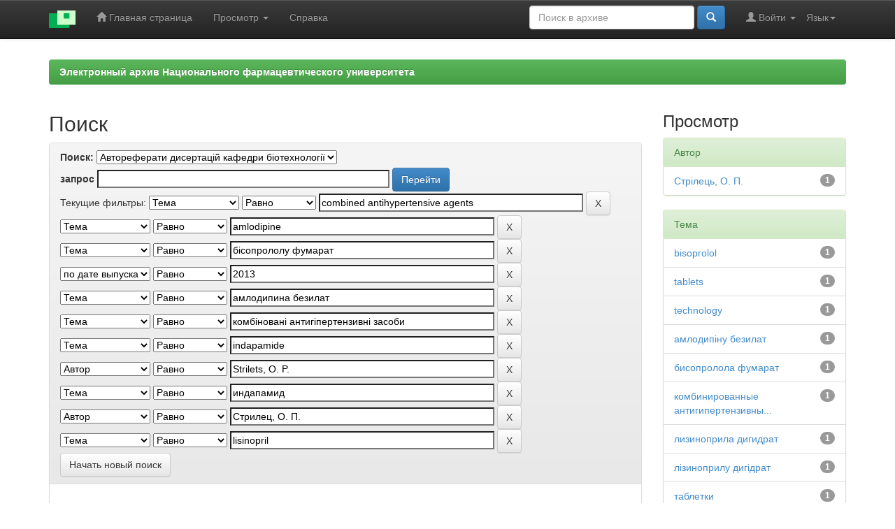

--- FILE ---
content_type: text/html;charset=UTF-8
request_url: https://dspace.nuph.edu.ua/handle/123456789/1166/simple-search?query=&sort_by=score&order=desc&rpp=10&filter_field_1=subject&filter_type_1=equals&filter_value_1=combined+antihypertensive+agents&filter_field_2=subject&filter_type_2=equals&filter_value_2=amlodipine&filter_field_3=subject&filter_type_3=equals&filter_value_3=%D0%B1%D1%96%D1%81%D0%BE%D0%BF%D1%80%D0%BE%D0%BB%D0%BE%D0%BB%D1%83+%D1%84%D1%83%D0%BC%D0%B0%D1%80%D0%B0%D1%82&filter_field_4=dateIssued&filter_type_4=equals&filter_value_4=2013&filter_field_5=subject&filter_type_5=equals&filter_value_5=%D0%B0%D0%BC%D0%BB%D0%BE%D0%B4%D0%B8%D0%BF%D0%B8%D0%BD%D0%B0+%D0%B1%D0%B5%D0%B7%D0%B8%D0%BB%D0%B0%D1%82&filter_field_6=subject&filter_type_6=equals&filter_value_6=%D0%BA%D0%BE%D0%BC%D0%B1%D1%96%D0%BD%D0%BE%D0%B2%D0%B0%D0%BD%D1%96+%D0%B0%D0%BD%D1%82%D0%B8%D0%B3%D1%96%D0%BF%D0%B5%D1%80%D1%82%D0%B5%D0%BD%D0%B7%D0%B8%D0%B2%D0%BD%D1%96+%D0%B7%D0%B0%D1%81%D0%BE%D0%B1%D0%B8&filter_field_7=subject&filter_type_7=equals&filter_value_7=indapamide&filter_field_8=author&filter_type_8=equals&filter_value_8=Strilets%2C+O.+P.&filter_field_9=subject&filter_type_9=equals&filter_value_9=%D0%B8%D0%BD%D0%B4%D0%B0%D0%BF%D0%B0%D0%BC%D0%B8%D0%B4&filter_field_10=author&filter_type_10=equals&filter_value_10=%D0%A1%D1%82%D1%80%D0%B8%D0%BB%D0%B5%D1%86%2C+%D0%9E.+%D0%9F.&etal=0&filtername=subject&filterquery=lisinopril&filtertype=equals
body_size: 9116
content:


















<!DOCTYPE html>
<html>
    <head>
        <title>eaNUPh: Поиск</title>
        <meta http-equiv="Content-Type" content="text/html; charset=UTF-8" />
        <meta name="Generator" content="DSpace 6.2" />
        <meta name="viewport" content="width=device-width, initial-scale=1.0">
        <link rel="shortcut icon" href="/favicon.ico" type="image/x-icon"/>
        <link rel="stylesheet" href="/static/css/jquery-ui-1.10.3.custom/redmond/jquery-ui-1.10.3.custom.css" type="text/css" />
        <link rel="stylesheet" href="/static/css/bootstrap/bootstrap.min.css" type="text/css" />
		<link rel="stylesheet" href="/static/css/bootstrap/bootstrap.minmy.css" type="text/css" />
        <link rel="stylesheet" href="/static/css/bootstrap/bootstrap-theme.min.css" type="text/css" />
        <link rel="stylesheet" href="/static/css/bootstrap/dspace-theme.css" type="text/css" />

        <link rel="search" type="application/opensearchdescription+xml" href="/open-search/description.xml" title="DSpace"/>

        
        <script type='text/javascript' src="/static/js/jquery/jquery-1.10.2.min.js"></script>
        <script type='text/javascript' src='/static/js/jquery/jquery-ui-1.10.3.custom.min.js'></script>
        <script type='text/javascript' src='/static/js/bootstrap/bootstrap.min.js'></script>
        <script type='text/javascript' src='/static/js/holder.js'></script>
        <script type="text/javascript" src="/utils.js"></script>
        <script type="text/javascript" src="/static/js/choice-support.js"> </script>
        


    
    
        <script>
            (function(i,s,o,g,r,a,m){i['GoogleAnalyticsObject']=r;i[r]=i[r]||function(){
            (i[r].q=i[r].q||[]).push(arguments)},i[r].l=1*new Date();a=s.createElement(o),
            m=s.getElementsByTagName(o)[0];a.async=1;a.src=g;m.parentNode.insertBefore(a,m)
            })(window,document,'script','//www.google-analytics.com/analytics.js','ga');

            ga('create', 'UA-115740465-1', 'auto');
            ga('send', 'pageview');
        </script>
    


    
        <script type="text/javascript">
	var jQ = jQuery.noConflict();
	jQ(document).ready(function() {
		jQ( "#spellCheckQuery").click(function(){
			jQ("#query").val(jQ(this).attr('data-spell'));
			jQ("#main-query-submit").click();
		});
		jQ( "#filterquery" )
			.autocomplete({
				source: function( request, response ) {
					jQ.ajax({
						url: "/json/discovery/autocomplete?query=&filter_field_1=subject&filter_type_1=equals&filter_value_1=combined+antihypertensive+agents&filter_field_2=subject&filter_type_2=equals&filter_value_2=amlodipine&filter_field_3=subject&filter_type_3=equals&filter_value_3=%D0%B1%D1%96%D1%81%D0%BE%D0%BF%D1%80%D0%BE%D0%BB%D0%BE%D0%BB%D1%83+%D1%84%D1%83%D0%BC%D0%B0%D1%80%D0%B0%D1%82&filter_field_4=dateIssued&filter_type_4=equals&filter_value_4=2013&filter_field_5=subject&filter_type_5=equals&filter_value_5=%D0%B0%D0%BC%D0%BB%D0%BE%D0%B4%D0%B8%D0%BF%D0%B8%D0%BD%D0%B0+%D0%B1%D0%B5%D0%B7%D0%B8%D0%BB%D0%B0%D1%82&filter_field_6=subject&filter_type_6=equals&filter_value_6=%D0%BA%D0%BE%D0%BC%D0%B1%D1%96%D0%BD%D0%BE%D0%B2%D0%B0%D0%BD%D1%96+%D0%B0%D0%BD%D1%82%D0%B8%D0%B3%D1%96%D0%BF%D0%B5%D1%80%D1%82%D0%B5%D0%BD%D0%B7%D0%B8%D0%B2%D0%BD%D1%96+%D0%B7%D0%B0%D1%81%D0%BE%D0%B1%D0%B8&filter_field_7=subject&filter_type_7=equals&filter_value_7=indapamide&filter_field_8=author&filter_type_8=equals&filter_value_8=Strilets%2C+O.+P.&filter_field_9=subject&filter_type_9=equals&filter_value_9=%D0%B8%D0%BD%D0%B4%D0%B0%D0%BF%D0%B0%D0%BC%D0%B8%D0%B4&filter_field_10=author&filter_type_10=equals&filter_value_10=%D0%A1%D1%82%D1%80%D0%B8%D0%BB%D0%B5%D1%86%2C+%D0%9E.+%D0%9F.&filter_field_11=subject&filter_type_11=equals&filter_value_11=lisinopril",
						dataType: "json",
						cache: false,
						data: {
							auto_idx: jQ("#filtername").val(),
							auto_query: request.term,
							auto_sort: 'count',
							auto_type: jQ("#filtertype").val(),
							location: '123456789/1166'	
						},
						success: function( data ) {
							response( jQ.map( data.autocomplete, function( item ) {
								var tmp_val = item.authorityKey;
								if (tmp_val == null || tmp_val == '')
								{
									tmp_val = item.displayedValue;
								}
								return {
									label: item.displayedValue + " (" + item.count + ")",
									value: tmp_val
								};
							}))			
						}
					})
				}
			});
	});
	function validateFilters() {
		return document.getElementById("filterquery").value.length > 0;
	}
</script>
    
    

<!-- HTML5 shim and Respond.js IE8 support of HTML5 elements and media queries -->
<!--[if lt IE 9]>
  <script src="/static/js/html5shiv.js"></script>
  <script src="/static/js/respond.min.js"></script>
<![endif]-->
    </head>

    
    
    <body class="undernavigation">
<a class="sr-only" href="#content">Skip navigation</a>
<header class="navbar navbar-inverse navbar-fixed-top">    
    
            <div class="container">
                

























       <div class="navbar-header">
         <button type="button" class="navbar-toggle" data-toggle="collapse" data-target=".navbar-collapse">
           <span class="icon-bar"></span>
           <span class="icon-bar"></span>
           <span class="icon-bar"></span>
         </button>
         <a class="navbar-brand" href="/"><img height="25" src="/image/dspace-logo-only.png" alt="DSpace logo" /></a>
       </div>
       <nav class="collapse navbar-collapse bs-navbar-collapse" role="navigation">
         <ul class="nav navbar-nav">
           <li class=""><a href="/"><span class="glyphicon glyphicon-home"></span> Главная страница</a></li>
                
           <li class="dropdown">
             <a href="#" class="dropdown-toggle" data-toggle="dropdown">Просмотр <b class="caret"></b></a>
             <ul class="dropdown-menu">
               <li><a href="/community-list">Разделы и коллекции</a></li>
				<li class="divider"></li>
        <li class="dropdown-header">Просмотр ресурсов по:</li>
				
				
				
				      			<li><a href="/browse?type=dateissued">Даты выпуска</a></li>
					
				      			<li><a href="/browse?type=author">Автор</a></li>
					
				      			<li><a href="/browse?type=title">Заглавие</a></li>
					
				      			<li><a href="/browse?type=subject">Темы</a></li>
					
				      			<li><a href="/browse?type=type">Типы содержания</a></li>
					
				    
					<li><a href="/top">ТОП 10 Просмотров</a></li>
					
					
				

            </ul>
          </li>
          <li class=""><script type="text/javascript">
<!-- Javascript starts here
document.write('<a href="#" onClick="var popupwin = window.open(\'/help/index_ru.html\',\'dspacepopup\',\'height=600,width=550,resizable,scrollbars\');popupwin.focus();return false;">Справка<\/a>');
// -->
</script><noscript><a href="/help/index_ru.html" target="dspacepopup">Справка</a></noscript></li>
       </ul>

 
    <div class="nav navbar-nav navbar-right">
	 <ul class="nav navbar-nav navbar-right">
      <li class="dropdown">
       <a href="#" class="dropdown-toggle" data-toggle="dropdown">Язык<b class="caret"></b></a>
        <ul class="dropdown-menu">
 
      <li>
        <a onclick="javascript:document.repost.locale.value='uk';
                  document.repost.submit();" href="http://dspace.nuph.edu.ua/handle/123456789/1166/simple-search?locale=uk">
         українська
       </a>
      </li>
 
      <li>
        <a onclick="javascript:document.repost.locale.value='ru';
                  document.repost.submit();" href="http://dspace.nuph.edu.ua/handle/123456789/1166/simple-search?locale=ru">
         русский
       </a>
      </li>
 
      <li>
        <a onclick="javascript:document.repost.locale.value='en';
                  document.repost.submit();" href="http://dspace.nuph.edu.ua/handle/123456789/1166/simple-search?locale=en">
         English
       </a>
      </li>
 
     </ul>
    </li>
    </ul>
  </div>
 
 
       <div class="nav navbar-nav navbar-right">
		<ul class="nav navbar-nav navbar-right">
         <li class="dropdown">
         
             <a href="#" class="dropdown-toggle" data-toggle="dropdown"><span class="glyphicon glyphicon-user"></span> Войти <b class="caret"></b></a>
	             
             <ul class="dropdown-menu">
               <li><a href="/mydspace">Мой архив ресурсов</a></li>
               <li><a href="/subscribe">Обновления на e-mail</a></li>
               <li><a href="/profile">Редактировать профиль</a></li>

		
             </ul>
           </li>
          </ul>
          
	
	<form method="get" action="/simple-search" class="navbar-form navbar-right">
	    <div class="form-group">
          <input type="text" class="form-control" placeholder="Поиск&nbsp;в&nbsp;архиве" name="query" id="tequery" size="25"/>
        </div>
        <button type="submit" class="btn btn-primary"><span class="glyphicon glyphicon-search"></span></button>

	</form></div>
    </nav>

            </div>

</header>

<main id="content" role="main">

<br/>
                

<div class="container">
    



  








<ol class="breadcrumb btn-success">

<li><a href="/">Электронный архив Национального фармацевтического университета</a></li>

</ol>

</div>                



        
<div class="container">

    <div class="row">
    <div class="col-md-9">
	







































    

<h2>Поиск</h2>

<div class="discovery-search-form panel panel-default">
    
	<div class="discovery-query panel-heading">
    <form action="simple-search" method="get">
        <label for="tlocation">
         	Поиск:
        </label>
        <select name="location" id="tlocation">

            <option value="/">Весь архив электронных ресурсов</option>

            <option value="123456789/36" >
                Підрозділи НФаУ
            </option>

            <option value="123456789/42" >
                Кафедри
            </option>

            <option value="123456789/49" >
                Кафедра  бiотехнологiї
            </option>

            <option value="123456789/1166" selected="selected">
                Автореферати дисертацій кафедри бiотехнологiї
            </option>

        </select><br/>
        <label for="query">запрос</label>
        <input type="text" size="50" id="query" name="query" value=""/>
        <input type="submit" id="main-query-submit" class="btn btn-primary" value="Перейти" />
                  
        <input type="hidden" value="10" name="rpp" />
        <input type="hidden" value="score" name="sort_by" />
        <input type="hidden" value="desc" name="order" />
                                
		<div class="discovery-search-appliedFilters">
		<span>Текущие фильтры:</span>
		
			    <select id="filter_field_1" name="filter_field_1">
				<option value="title">Название</option><option value="author">Автор</option><option value="subject" selected="selected">Тема</option><option value="dateIssued">по дате выпуска</option><option value="has_content_in_original_bundle">Has File(s)</option>
				</select>
				<select id="filter_type_1" name="filter_type_1">
				<option value="equals" selected="selected">Равно</option><option value="contains">Содержит</option><option value="authority">ID</option><option value="notequals">Не равно</option><option value="notcontains">Не содержит</option><option value="notauthority">Не ID</option>
				</select>
				<input type="text" id="filter_value_1" name="filter_value_1" value="combined&#x20;antihypertensive&#x20;agents" size="45"/>
				<input class="btn btn-default" type="submit" id="submit_filter_remove_1" name="submit_filter_remove_1" value="X" />
				<br/>
				
			    <select id="filter_field_2" name="filter_field_2">
				<option value="title">Название</option><option value="author">Автор</option><option value="subject" selected="selected">Тема</option><option value="dateIssued">по дате выпуска</option><option value="has_content_in_original_bundle">Has File(s)</option>
				</select>
				<select id="filter_type_2" name="filter_type_2">
				<option value="equals" selected="selected">Равно</option><option value="contains">Содержит</option><option value="authority">ID</option><option value="notequals">Не равно</option><option value="notcontains">Не содержит</option><option value="notauthority">Не ID</option>
				</select>
				<input type="text" id="filter_value_2" name="filter_value_2" value="amlodipine" size="45"/>
				<input class="btn btn-default" type="submit" id="submit_filter_remove_2" name="submit_filter_remove_2" value="X" />
				<br/>
				
			    <select id="filter_field_3" name="filter_field_3">
				<option value="title">Название</option><option value="author">Автор</option><option value="subject" selected="selected">Тема</option><option value="dateIssued">по дате выпуска</option><option value="has_content_in_original_bundle">Has File(s)</option>
				</select>
				<select id="filter_type_3" name="filter_type_3">
				<option value="equals" selected="selected">Равно</option><option value="contains">Содержит</option><option value="authority">ID</option><option value="notequals">Не равно</option><option value="notcontains">Не содержит</option><option value="notauthority">Не ID</option>
				</select>
				<input type="text" id="filter_value_3" name="filter_value_3" value="бісопрололу&#x20;фумарат" size="45"/>
				<input class="btn btn-default" type="submit" id="submit_filter_remove_3" name="submit_filter_remove_3" value="X" />
				<br/>
				
			    <select id="filter_field_4" name="filter_field_4">
				<option value="title">Название</option><option value="author">Автор</option><option value="subject">Тема</option><option value="dateIssued" selected="selected">по дате выпуска</option><option value="has_content_in_original_bundle">Has File(s)</option>
				</select>
				<select id="filter_type_4" name="filter_type_4">
				<option value="equals" selected="selected">Равно</option><option value="contains">Содержит</option><option value="authority">ID</option><option value="notequals">Не равно</option><option value="notcontains">Не содержит</option><option value="notauthority">Не ID</option>
				</select>
				<input type="text" id="filter_value_4" name="filter_value_4" value="2013" size="45"/>
				<input class="btn btn-default" type="submit" id="submit_filter_remove_4" name="submit_filter_remove_4" value="X" />
				<br/>
				
			    <select id="filter_field_5" name="filter_field_5">
				<option value="title">Название</option><option value="author">Автор</option><option value="subject" selected="selected">Тема</option><option value="dateIssued">по дате выпуска</option><option value="has_content_in_original_bundle">Has File(s)</option>
				</select>
				<select id="filter_type_5" name="filter_type_5">
				<option value="equals" selected="selected">Равно</option><option value="contains">Содержит</option><option value="authority">ID</option><option value="notequals">Не равно</option><option value="notcontains">Не содержит</option><option value="notauthority">Не ID</option>
				</select>
				<input type="text" id="filter_value_5" name="filter_value_5" value="амлодипина&#x20;безилат" size="45"/>
				<input class="btn btn-default" type="submit" id="submit_filter_remove_5" name="submit_filter_remove_5" value="X" />
				<br/>
				
			    <select id="filter_field_6" name="filter_field_6">
				<option value="title">Название</option><option value="author">Автор</option><option value="subject" selected="selected">Тема</option><option value="dateIssued">по дате выпуска</option><option value="has_content_in_original_bundle">Has File(s)</option>
				</select>
				<select id="filter_type_6" name="filter_type_6">
				<option value="equals" selected="selected">Равно</option><option value="contains">Содержит</option><option value="authority">ID</option><option value="notequals">Не равно</option><option value="notcontains">Не содержит</option><option value="notauthority">Не ID</option>
				</select>
				<input type="text" id="filter_value_6" name="filter_value_6" value="комбіновані&#x20;антигіпертензивні&#x20;засоби" size="45"/>
				<input class="btn btn-default" type="submit" id="submit_filter_remove_6" name="submit_filter_remove_6" value="X" />
				<br/>
				
			    <select id="filter_field_7" name="filter_field_7">
				<option value="title">Название</option><option value="author">Автор</option><option value="subject" selected="selected">Тема</option><option value="dateIssued">по дате выпуска</option><option value="has_content_in_original_bundle">Has File(s)</option>
				</select>
				<select id="filter_type_7" name="filter_type_7">
				<option value="equals" selected="selected">Равно</option><option value="contains">Содержит</option><option value="authority">ID</option><option value="notequals">Не равно</option><option value="notcontains">Не содержит</option><option value="notauthority">Не ID</option>
				</select>
				<input type="text" id="filter_value_7" name="filter_value_7" value="indapamide" size="45"/>
				<input class="btn btn-default" type="submit" id="submit_filter_remove_7" name="submit_filter_remove_7" value="X" />
				<br/>
				
			    <select id="filter_field_8" name="filter_field_8">
				<option value="title">Название</option><option value="author" selected="selected">Автор</option><option value="subject">Тема</option><option value="dateIssued">по дате выпуска</option><option value="has_content_in_original_bundle">Has File(s)</option>
				</select>
				<select id="filter_type_8" name="filter_type_8">
				<option value="equals" selected="selected">Равно</option><option value="contains">Содержит</option><option value="authority">ID</option><option value="notequals">Не равно</option><option value="notcontains">Не содержит</option><option value="notauthority">Не ID</option>
				</select>
				<input type="text" id="filter_value_8" name="filter_value_8" value="Strilets,&#x20;O.&#x20;P." size="45"/>
				<input class="btn btn-default" type="submit" id="submit_filter_remove_8" name="submit_filter_remove_8" value="X" />
				<br/>
				
			    <select id="filter_field_9" name="filter_field_9">
				<option value="title">Название</option><option value="author">Автор</option><option value="subject" selected="selected">Тема</option><option value="dateIssued">по дате выпуска</option><option value="has_content_in_original_bundle">Has File(s)</option>
				</select>
				<select id="filter_type_9" name="filter_type_9">
				<option value="equals" selected="selected">Равно</option><option value="contains">Содержит</option><option value="authority">ID</option><option value="notequals">Не равно</option><option value="notcontains">Не содержит</option><option value="notauthority">Не ID</option>
				</select>
				<input type="text" id="filter_value_9" name="filter_value_9" value="индапамид" size="45"/>
				<input class="btn btn-default" type="submit" id="submit_filter_remove_9" name="submit_filter_remove_9" value="X" />
				<br/>
				
			    <select id="filter_field_10" name="filter_field_10">
				<option value="title">Название</option><option value="author" selected="selected">Автор</option><option value="subject">Тема</option><option value="dateIssued">по дате выпуска</option><option value="has_content_in_original_bundle">Has File(s)</option>
				</select>
				<select id="filter_type_10" name="filter_type_10">
				<option value="equals" selected="selected">Равно</option><option value="contains">Содержит</option><option value="authority">ID</option><option value="notequals">Не равно</option><option value="notcontains">Не содержит</option><option value="notauthority">Не ID</option>
				</select>
				<input type="text" id="filter_value_10" name="filter_value_10" value="Стрилец,&#x20;О.&#x20;П." size="45"/>
				<input class="btn btn-default" type="submit" id="submit_filter_remove_10" name="submit_filter_remove_10" value="X" />
				<br/>
				
			    <select id="filter_field_11" name="filter_field_11">
				<option value="title">Название</option><option value="author">Автор</option><option value="subject" selected="selected">Тема</option><option value="dateIssued">по дате выпуска</option><option value="has_content_in_original_bundle">Has File(s)</option>
				</select>
				<select id="filter_type_11" name="filter_type_11">
				<option value="equals" selected="selected">Равно</option><option value="contains">Содержит</option><option value="authority">ID</option><option value="notequals">Не равно</option><option value="notcontains">Не содержит</option><option value="notauthority">Не ID</option>
				</select>
				<input type="text" id="filter_value_11" name="filter_value_11" value="lisinopril" size="45"/>
				<input class="btn btn-default" type="submit" id="submit_filter_remove_11" name="submit_filter_remove_11" value="X" />
				<br/>
				
		</div>

<a class="btn btn-default" href="/simple-search">Начать новый поиск</a>	
		</form>
		</div>

		<div class="discovery-search-filters panel-body">
		<h5>Добавить фильтры:</h5>
		<p class="discovery-search-filters-hint">Используйте фильтры для уточнения результатов поиска.</p>
		<form action="simple-search" method="get">
		<input type="hidden" value="123456789&#x2F;1166" name="location" />
		<input type="hidden" value="" name="query" />
		
				    <input type="hidden" id="filter_field_1" name="filter_field_1" value="subject" />
					<input type="hidden" id="filter_type_1" name="filter_type_1" value="equals" />
					<input type="hidden" id="filter_value_1" name="filter_value_1" value="combined&#x20;antihypertensive&#x20;agents" />
					
				    <input type="hidden" id="filter_field_2" name="filter_field_2" value="subject" />
					<input type="hidden" id="filter_type_2" name="filter_type_2" value="equals" />
					<input type="hidden" id="filter_value_2" name="filter_value_2" value="amlodipine" />
					
				    <input type="hidden" id="filter_field_3" name="filter_field_3" value="subject" />
					<input type="hidden" id="filter_type_3" name="filter_type_3" value="equals" />
					<input type="hidden" id="filter_value_3" name="filter_value_3" value="бісопрололу&#x20;фумарат" />
					
				    <input type="hidden" id="filter_field_4" name="filter_field_4" value="dateIssued" />
					<input type="hidden" id="filter_type_4" name="filter_type_4" value="equals" />
					<input type="hidden" id="filter_value_4" name="filter_value_4" value="2013" />
					
				    <input type="hidden" id="filter_field_5" name="filter_field_5" value="subject" />
					<input type="hidden" id="filter_type_5" name="filter_type_5" value="equals" />
					<input type="hidden" id="filter_value_5" name="filter_value_5" value="амлодипина&#x20;безилат" />
					
				    <input type="hidden" id="filter_field_6" name="filter_field_6" value="subject" />
					<input type="hidden" id="filter_type_6" name="filter_type_6" value="equals" />
					<input type="hidden" id="filter_value_6" name="filter_value_6" value="комбіновані&#x20;антигіпертензивні&#x20;засоби" />
					
				    <input type="hidden" id="filter_field_7" name="filter_field_7" value="subject" />
					<input type="hidden" id="filter_type_7" name="filter_type_7" value="equals" />
					<input type="hidden" id="filter_value_7" name="filter_value_7" value="indapamide" />
					
				    <input type="hidden" id="filter_field_8" name="filter_field_8" value="author" />
					<input type="hidden" id="filter_type_8" name="filter_type_8" value="equals" />
					<input type="hidden" id="filter_value_8" name="filter_value_8" value="Strilets,&#x20;O.&#x20;P." />
					
				    <input type="hidden" id="filter_field_9" name="filter_field_9" value="subject" />
					<input type="hidden" id="filter_type_9" name="filter_type_9" value="equals" />
					<input type="hidden" id="filter_value_9" name="filter_value_9" value="индапамид" />
					
				    <input type="hidden" id="filter_field_10" name="filter_field_10" value="author" />
					<input type="hidden" id="filter_type_10" name="filter_type_10" value="equals" />
					<input type="hidden" id="filter_value_10" name="filter_value_10" value="Стрилец,&#x20;О.&#x20;П." />
					
				    <input type="hidden" id="filter_field_11" name="filter_field_11" value="subject" />
					<input type="hidden" id="filter_type_11" name="filter_type_11" value="equals" />
					<input type="hidden" id="filter_value_11" name="filter_value_11" value="lisinopril" />
					
		<select id="filtername" name="filtername">
		<option value="title">Название</option><option value="author">Автор</option><option value="subject">Тема</option><option value="dateIssued">по дате выпуска</option><option value="has_content_in_original_bundle">Has File(s)</option>
		</select>
		<select id="filtertype" name="filtertype">
		<option value="equals">Равно</option><option value="contains">Содержит</option><option value="authority">ID</option><option value="notequals">Не равно</option><option value="notcontains">Не содержит</option><option value="notauthority">Не ID</option>
		</select>
		<input type="text" id="filterquery" name="filterquery" size="45" required="required" />
		<input type="hidden" value="10" name="rpp" />
		<input type="hidden" value="score" name="sort_by" />
		<input type="hidden" value="desc" name="order" />
		<input class="btn btn-default" type="submit" value="Добавить" onclick="return validateFilters()" />
		</form>
		</div>        

        
   <div class="discovery-pagination-controls panel-footer">
   <form action="simple-search" method="get">
   <input type="hidden" value="123456789&#x2F;1166" name="location" />
   <input type="hidden" value="" name="query" />
	
				    <input type="hidden" id="filter_field_1" name="filter_field_1" value="subject" />
					<input type="hidden" id="filter_type_1" name="filter_type_1" value="equals" />
					<input type="hidden" id="filter_value_1" name="filter_value_1" value="combined&#x20;antihypertensive&#x20;agents" />
					
				    <input type="hidden" id="filter_field_2" name="filter_field_2" value="subject" />
					<input type="hidden" id="filter_type_2" name="filter_type_2" value="equals" />
					<input type="hidden" id="filter_value_2" name="filter_value_2" value="amlodipine" />
					
				    <input type="hidden" id="filter_field_3" name="filter_field_3" value="subject" />
					<input type="hidden" id="filter_type_3" name="filter_type_3" value="equals" />
					<input type="hidden" id="filter_value_3" name="filter_value_3" value="бісопрололу&#x20;фумарат" />
					
				    <input type="hidden" id="filter_field_4" name="filter_field_4" value="dateIssued" />
					<input type="hidden" id="filter_type_4" name="filter_type_4" value="equals" />
					<input type="hidden" id="filter_value_4" name="filter_value_4" value="2013" />
					
				    <input type="hidden" id="filter_field_5" name="filter_field_5" value="subject" />
					<input type="hidden" id="filter_type_5" name="filter_type_5" value="equals" />
					<input type="hidden" id="filter_value_5" name="filter_value_5" value="амлодипина&#x20;безилат" />
					
				    <input type="hidden" id="filter_field_6" name="filter_field_6" value="subject" />
					<input type="hidden" id="filter_type_6" name="filter_type_6" value="equals" />
					<input type="hidden" id="filter_value_6" name="filter_value_6" value="комбіновані&#x20;антигіпертензивні&#x20;засоби" />
					
				    <input type="hidden" id="filter_field_7" name="filter_field_7" value="subject" />
					<input type="hidden" id="filter_type_7" name="filter_type_7" value="equals" />
					<input type="hidden" id="filter_value_7" name="filter_value_7" value="indapamide" />
					
				    <input type="hidden" id="filter_field_8" name="filter_field_8" value="author" />
					<input type="hidden" id="filter_type_8" name="filter_type_8" value="equals" />
					<input type="hidden" id="filter_value_8" name="filter_value_8" value="Strilets,&#x20;O.&#x20;P." />
					
				    <input type="hidden" id="filter_field_9" name="filter_field_9" value="subject" />
					<input type="hidden" id="filter_type_9" name="filter_type_9" value="equals" />
					<input type="hidden" id="filter_value_9" name="filter_value_9" value="индапамид" />
					
				    <input type="hidden" id="filter_field_10" name="filter_field_10" value="author" />
					<input type="hidden" id="filter_type_10" name="filter_type_10" value="equals" />
					<input type="hidden" id="filter_value_10" name="filter_value_10" value="Стрилец,&#x20;О.&#x20;П." />
					
				    <input type="hidden" id="filter_field_11" name="filter_field_11" value="subject" />
					<input type="hidden" id="filter_type_11" name="filter_type_11" value="equals" />
					<input type="hidden" id="filter_value_11" name="filter_value_11" value="lisinopril" />
						
           <label for="rpp">Вывести на страницу</label>
           <select name="rpp" id="rpp">

                   <option value="5" >5</option>

                   <option value="10" selected="selected">10</option>

                   <option value="15" >15</option>

                   <option value="20" >20</option>

                   <option value="25" >25</option>

                   <option value="30" >30</option>

                   <option value="35" >35</option>

                   <option value="40" >40</option>

                   <option value="45" >45</option>

                   <option value="50" >50</option>

                   <option value="55" >55</option>

                   <option value="60" >60</option>

                   <option value="65" >65</option>

                   <option value="70" >70</option>

                   <option value="75" >75</option>

                   <option value="80" >80</option>

                   <option value="85" >85</option>

                   <option value="90" >90</option>

                   <option value="95" >95</option>

                   <option value="100" >100</option>

           </select>
           &nbsp;|&nbsp;

               <label for="sort_by">Сортировка</label>
               <select name="sort_by" id="sort_by">
                   <option value="score">по ранжированию</option>
 <option value="dc.title_sort" >по названию</option> <option value="dc.date.issued_dt" >по дате выпуска</option>
               </select>

           <label for="order">Упорядочнить</label>
           <select name="order" id="order">
               <option value="ASC" >по возрастанию</option>
               <option value="DESC" selected="selected">по убыванию</option>
           </select>
           <label for="etal">Авторы</label>
           <select name="etal" id="etal">

               <option value="0" selected="selected">Все</option>
<option value="1" >1</option>
                       <option value="5" >5</option>

                       <option value="10" >10</option>

                       <option value="15" >15</option>

                       <option value="20" >20</option>

                       <option value="25" >25</option>

                       <option value="30" >30</option>

                       <option value="35" >35</option>

                       <option value="40" >40</option>

                       <option value="45" >45</option>

                       <option value="50" >50</option>

           </select>
           <input class="btn btn-default" type="submit" name="submit_search" value="Обновить" />


</form>
   </div>
</div>   

<hr/>
<div class="discovery-result-pagination row container">

    
	<div class="alert alert-info">Результаты 1-1 из 1.</div>
    <ul class="pagination pull-right">
	<li class="disabled"><span>назад</span></li>
	
	<li class="active"><span>1</span></li>

	<li class="disabled"><span>дальше</span></li>
	</ul>
<!-- give a content to the div -->
</div>
<div class="discovery-result-results">





    <div class="panel panel-info">
    <div class="panel-heading">Найденные ресурсы:</div>
    <table align="center" class="table" summary="This table browses all dspace content">
<colgroup><col width="130" /><col width="60%" /><col width="40%" /></colgroup>
<tr>
<th id="t1" class="oddRowEvenCol">Дата выпуска</th><th id="t2" class="oddRowOddCol">Название</th><th id="t3" class="oddRowEvenCol">Автор(ы)</th></tr><tr><td headers="t1" ><em>2013</em></td><td headers="t2" ><a href="/handle/123456789/3059">Наукове&#x20;і&#x20;експериментальне&#x20;обґрунтування&#x20;складу&#x20;і&#x20;технології&#x20;комбінованих&#x20;таблетованих&#x20;лікарських&#x20;форм&#x20;антигіпертензивної&#x20;дії</a></td><td headers="t3" ><em><a href="/browse?type=author&amp;value=%D0%A1%D1%82%D1%80%D1%96%D0%BB%D0%B5%D1%86%D1%8C%2C+%D0%9E.+%D0%9F.">Стрілець,&#x20;О.&#x20;П.</a>; <a href="/browse?type=author&amp;value=%D0%A1%D1%82%D1%80%D0%B8%D0%BB%D0%B5%D1%86%2C+%D0%9E.+%D0%9F.">Стрилец,&#x20;О.&#x20;П.</a>; <a href="/browse?type=author&amp;value=Strilets%2C+O.+P.">Strilets,&#x20;O.&#x20;P.</a></em></td></tr>
</table>

    </div>

</div>
















            

	</div>
	<div class="col-md-3">
                    


<h3 class="facets">Просмотр</h3>
<div id="facets" class="facetsBox">

<div id="facet_author" class="panel panel-success">
	    <div class="panel-heading">Автор</div>
	    <ul class="list-group"><li class="list-group-item"><span class="badge">1</span> <a href="/handle/123456789/1166/simple-search?query=&amp;sort_by=score&amp;order=desc&amp;rpp=10&amp;filter_field_1=subject&amp;filter_type_1=equals&amp;filter_value_1=combined+antihypertensive+agents&amp;filter_field_2=subject&amp;filter_type_2=equals&amp;filter_value_2=amlodipine&amp;filter_field_3=subject&amp;filter_type_3=equals&amp;filter_value_3=%D0%B1%D1%96%D1%81%D0%BE%D0%BF%D1%80%D0%BE%D0%BB%D0%BE%D0%BB%D1%83+%D1%84%D1%83%D0%BC%D0%B0%D1%80%D0%B0%D1%82&amp;filter_field_4=dateIssued&amp;filter_type_4=equals&amp;filter_value_4=2013&amp;filter_field_5=subject&amp;filter_type_5=equals&amp;filter_value_5=%D0%B0%D0%BC%D0%BB%D0%BE%D0%B4%D0%B8%D0%BF%D0%B8%D0%BD%D0%B0+%D0%B1%D0%B5%D0%B7%D0%B8%D0%BB%D0%B0%D1%82&amp;filter_field_6=subject&amp;filter_type_6=equals&amp;filter_value_6=%D0%BA%D0%BE%D0%BC%D0%B1%D1%96%D0%BD%D0%BE%D0%B2%D0%B0%D0%BD%D1%96+%D0%B0%D0%BD%D1%82%D0%B8%D0%B3%D1%96%D0%BF%D0%B5%D1%80%D1%82%D0%B5%D0%BD%D0%B7%D0%B8%D0%B2%D0%BD%D1%96+%D0%B7%D0%B0%D1%81%D0%BE%D0%B1%D0%B8&amp;filter_field_7=subject&amp;filter_type_7=equals&amp;filter_value_7=indapamide&amp;filter_field_8=author&amp;filter_type_8=equals&amp;filter_value_8=Strilets%2C+O.+P.&amp;filter_field_9=subject&amp;filter_type_9=equals&amp;filter_value_9=%D0%B8%D0%BD%D0%B4%D0%B0%D0%BF%D0%B0%D0%BC%D0%B8%D0%B4&amp;filter_field_10=author&amp;filter_type_10=equals&amp;filter_value_10=%D0%A1%D1%82%D1%80%D0%B8%D0%BB%D0%B5%D1%86%2C+%D0%9E.+%D0%9F.&amp;filter_field_11=subject&amp;filter_type_11=equals&amp;filter_value_11=lisinopril&amp;etal=0&amp;filtername=author&amp;filterquery=%D0%A1%D1%82%D1%80%D1%96%D0%BB%D0%B5%D1%86%D1%8C%2C+%D0%9E.+%D0%9F.&amp;filtertype=equals"
                title="Фильтр по Стрілець, О. П.">
                Стрілець, О. П.</a></li></ul></div><div id="facet_subject" class="panel panel-success">
	    <div class="panel-heading">Тема</div>
	    <ul class="list-group"><li class="list-group-item"><span class="badge">1</span> <a href="/handle/123456789/1166/simple-search?query=&amp;sort_by=score&amp;order=desc&amp;rpp=10&amp;filter_field_1=subject&amp;filter_type_1=equals&amp;filter_value_1=combined+antihypertensive+agents&amp;filter_field_2=subject&amp;filter_type_2=equals&amp;filter_value_2=amlodipine&amp;filter_field_3=subject&amp;filter_type_3=equals&amp;filter_value_3=%D0%B1%D1%96%D1%81%D0%BE%D0%BF%D1%80%D0%BE%D0%BB%D0%BE%D0%BB%D1%83+%D1%84%D1%83%D0%BC%D0%B0%D1%80%D0%B0%D1%82&amp;filter_field_4=dateIssued&amp;filter_type_4=equals&amp;filter_value_4=2013&amp;filter_field_5=subject&amp;filter_type_5=equals&amp;filter_value_5=%D0%B0%D0%BC%D0%BB%D0%BE%D0%B4%D0%B8%D0%BF%D0%B8%D0%BD%D0%B0+%D0%B1%D0%B5%D0%B7%D0%B8%D0%BB%D0%B0%D1%82&amp;filter_field_6=subject&amp;filter_type_6=equals&amp;filter_value_6=%D0%BA%D0%BE%D0%BC%D0%B1%D1%96%D0%BD%D0%BE%D0%B2%D0%B0%D0%BD%D1%96+%D0%B0%D0%BD%D1%82%D0%B8%D0%B3%D1%96%D0%BF%D0%B5%D1%80%D1%82%D0%B5%D0%BD%D0%B7%D0%B8%D0%B2%D0%BD%D1%96+%D0%B7%D0%B0%D1%81%D0%BE%D0%B1%D0%B8&amp;filter_field_7=subject&amp;filter_type_7=equals&amp;filter_value_7=indapamide&amp;filter_field_8=author&amp;filter_type_8=equals&amp;filter_value_8=Strilets%2C+O.+P.&amp;filter_field_9=subject&amp;filter_type_9=equals&amp;filter_value_9=%D0%B8%D0%BD%D0%B4%D0%B0%D0%BF%D0%B0%D0%BC%D0%B8%D0%B4&amp;filter_field_10=author&amp;filter_type_10=equals&amp;filter_value_10=%D0%A1%D1%82%D1%80%D0%B8%D0%BB%D0%B5%D1%86%2C+%D0%9E.+%D0%9F.&amp;filter_field_11=subject&amp;filter_type_11=equals&amp;filter_value_11=lisinopril&amp;etal=0&amp;filtername=subject&amp;filterquery=bisoprolol&amp;filtertype=equals"
                title="Фильтр по bisoprolol">
                bisoprolol</a></li><li class="list-group-item"><span class="badge">1</span> <a href="/handle/123456789/1166/simple-search?query=&amp;sort_by=score&amp;order=desc&amp;rpp=10&amp;filter_field_1=subject&amp;filter_type_1=equals&amp;filter_value_1=combined+antihypertensive+agents&amp;filter_field_2=subject&amp;filter_type_2=equals&amp;filter_value_2=amlodipine&amp;filter_field_3=subject&amp;filter_type_3=equals&amp;filter_value_3=%D0%B1%D1%96%D1%81%D0%BE%D0%BF%D1%80%D0%BE%D0%BB%D0%BE%D0%BB%D1%83+%D1%84%D1%83%D0%BC%D0%B0%D1%80%D0%B0%D1%82&amp;filter_field_4=dateIssued&amp;filter_type_4=equals&amp;filter_value_4=2013&amp;filter_field_5=subject&amp;filter_type_5=equals&amp;filter_value_5=%D0%B0%D0%BC%D0%BB%D0%BE%D0%B4%D0%B8%D0%BF%D0%B8%D0%BD%D0%B0+%D0%B1%D0%B5%D0%B7%D0%B8%D0%BB%D0%B0%D1%82&amp;filter_field_6=subject&amp;filter_type_6=equals&amp;filter_value_6=%D0%BA%D0%BE%D0%BC%D0%B1%D1%96%D0%BD%D0%BE%D0%B2%D0%B0%D0%BD%D1%96+%D0%B0%D0%BD%D1%82%D0%B8%D0%B3%D1%96%D0%BF%D0%B5%D1%80%D1%82%D0%B5%D0%BD%D0%B7%D0%B8%D0%B2%D0%BD%D1%96+%D0%B7%D0%B0%D1%81%D0%BE%D0%B1%D0%B8&amp;filter_field_7=subject&amp;filter_type_7=equals&amp;filter_value_7=indapamide&amp;filter_field_8=author&amp;filter_type_8=equals&amp;filter_value_8=Strilets%2C+O.+P.&amp;filter_field_9=subject&amp;filter_type_9=equals&amp;filter_value_9=%D0%B8%D0%BD%D0%B4%D0%B0%D0%BF%D0%B0%D0%BC%D0%B8%D0%B4&amp;filter_field_10=author&amp;filter_type_10=equals&amp;filter_value_10=%D0%A1%D1%82%D1%80%D0%B8%D0%BB%D0%B5%D1%86%2C+%D0%9E.+%D0%9F.&amp;filter_field_11=subject&amp;filter_type_11=equals&amp;filter_value_11=lisinopril&amp;etal=0&amp;filtername=subject&amp;filterquery=tablets&amp;filtertype=equals"
                title="Фильтр по tablets">
                tablets</a></li><li class="list-group-item"><span class="badge">1</span> <a href="/handle/123456789/1166/simple-search?query=&amp;sort_by=score&amp;order=desc&amp;rpp=10&amp;filter_field_1=subject&amp;filter_type_1=equals&amp;filter_value_1=combined+antihypertensive+agents&amp;filter_field_2=subject&amp;filter_type_2=equals&amp;filter_value_2=amlodipine&amp;filter_field_3=subject&amp;filter_type_3=equals&amp;filter_value_3=%D0%B1%D1%96%D1%81%D0%BE%D0%BF%D1%80%D0%BE%D0%BB%D0%BE%D0%BB%D1%83+%D1%84%D1%83%D0%BC%D0%B0%D1%80%D0%B0%D1%82&amp;filter_field_4=dateIssued&amp;filter_type_4=equals&amp;filter_value_4=2013&amp;filter_field_5=subject&amp;filter_type_5=equals&amp;filter_value_5=%D0%B0%D0%BC%D0%BB%D0%BE%D0%B4%D0%B8%D0%BF%D0%B8%D0%BD%D0%B0+%D0%B1%D0%B5%D0%B7%D0%B8%D0%BB%D0%B0%D1%82&amp;filter_field_6=subject&amp;filter_type_6=equals&amp;filter_value_6=%D0%BA%D0%BE%D0%BC%D0%B1%D1%96%D0%BD%D0%BE%D0%B2%D0%B0%D0%BD%D1%96+%D0%B0%D0%BD%D1%82%D0%B8%D0%B3%D1%96%D0%BF%D0%B5%D1%80%D1%82%D0%B5%D0%BD%D0%B7%D0%B8%D0%B2%D0%BD%D1%96+%D0%B7%D0%B0%D1%81%D0%BE%D0%B1%D0%B8&amp;filter_field_7=subject&amp;filter_type_7=equals&amp;filter_value_7=indapamide&amp;filter_field_8=author&amp;filter_type_8=equals&amp;filter_value_8=Strilets%2C+O.+P.&amp;filter_field_9=subject&amp;filter_type_9=equals&amp;filter_value_9=%D0%B8%D0%BD%D0%B4%D0%B0%D0%BF%D0%B0%D0%BC%D0%B8%D0%B4&amp;filter_field_10=author&amp;filter_type_10=equals&amp;filter_value_10=%D0%A1%D1%82%D1%80%D0%B8%D0%BB%D0%B5%D1%86%2C+%D0%9E.+%D0%9F.&amp;filter_field_11=subject&amp;filter_type_11=equals&amp;filter_value_11=lisinopril&amp;etal=0&amp;filtername=subject&amp;filterquery=technology&amp;filtertype=equals"
                title="Фильтр по technology">
                technology</a></li><li class="list-group-item"><span class="badge">1</span> <a href="/handle/123456789/1166/simple-search?query=&amp;sort_by=score&amp;order=desc&amp;rpp=10&amp;filter_field_1=subject&amp;filter_type_1=equals&amp;filter_value_1=combined+antihypertensive+agents&amp;filter_field_2=subject&amp;filter_type_2=equals&amp;filter_value_2=amlodipine&amp;filter_field_3=subject&amp;filter_type_3=equals&amp;filter_value_3=%D0%B1%D1%96%D1%81%D0%BE%D0%BF%D1%80%D0%BE%D0%BB%D0%BE%D0%BB%D1%83+%D1%84%D1%83%D0%BC%D0%B0%D1%80%D0%B0%D1%82&amp;filter_field_4=dateIssued&amp;filter_type_4=equals&amp;filter_value_4=2013&amp;filter_field_5=subject&amp;filter_type_5=equals&amp;filter_value_5=%D0%B0%D0%BC%D0%BB%D0%BE%D0%B4%D0%B8%D0%BF%D0%B8%D0%BD%D0%B0+%D0%B1%D0%B5%D0%B7%D0%B8%D0%BB%D0%B0%D1%82&amp;filter_field_6=subject&amp;filter_type_6=equals&amp;filter_value_6=%D0%BA%D0%BE%D0%BC%D0%B1%D1%96%D0%BD%D0%BE%D0%B2%D0%B0%D0%BD%D1%96+%D0%B0%D0%BD%D1%82%D0%B8%D0%B3%D1%96%D0%BF%D0%B5%D1%80%D1%82%D0%B5%D0%BD%D0%B7%D0%B8%D0%B2%D0%BD%D1%96+%D0%B7%D0%B0%D1%81%D0%BE%D0%B1%D0%B8&amp;filter_field_7=subject&amp;filter_type_7=equals&amp;filter_value_7=indapamide&amp;filter_field_8=author&amp;filter_type_8=equals&amp;filter_value_8=Strilets%2C+O.+P.&amp;filter_field_9=subject&amp;filter_type_9=equals&amp;filter_value_9=%D0%B8%D0%BD%D0%B4%D0%B0%D0%BF%D0%B0%D0%BC%D0%B8%D0%B4&amp;filter_field_10=author&amp;filter_type_10=equals&amp;filter_value_10=%D0%A1%D1%82%D1%80%D0%B8%D0%BB%D0%B5%D1%86%2C+%D0%9E.+%D0%9F.&amp;filter_field_11=subject&amp;filter_type_11=equals&amp;filter_value_11=lisinopril&amp;etal=0&amp;filtername=subject&amp;filterquery=%D0%B0%D0%BC%D0%BB%D0%BE%D0%B4%D0%B8%D0%BF%D1%96%D0%BD%D1%83+%D0%B1%D0%B5%D0%B7%D0%B8%D0%BB%D0%B0%D1%82&amp;filtertype=equals"
                title="Фильтр по амлодипіну безилат">
                амлодипіну безилат</a></li><li class="list-group-item"><span class="badge">1</span> <a href="/handle/123456789/1166/simple-search?query=&amp;sort_by=score&amp;order=desc&amp;rpp=10&amp;filter_field_1=subject&amp;filter_type_1=equals&amp;filter_value_1=combined+antihypertensive+agents&amp;filter_field_2=subject&amp;filter_type_2=equals&amp;filter_value_2=amlodipine&amp;filter_field_3=subject&amp;filter_type_3=equals&amp;filter_value_3=%D0%B1%D1%96%D1%81%D0%BE%D0%BF%D1%80%D0%BE%D0%BB%D0%BE%D0%BB%D1%83+%D1%84%D1%83%D0%BC%D0%B0%D1%80%D0%B0%D1%82&amp;filter_field_4=dateIssued&amp;filter_type_4=equals&amp;filter_value_4=2013&amp;filter_field_5=subject&amp;filter_type_5=equals&amp;filter_value_5=%D0%B0%D0%BC%D0%BB%D0%BE%D0%B4%D0%B8%D0%BF%D0%B8%D0%BD%D0%B0+%D0%B1%D0%B5%D0%B7%D0%B8%D0%BB%D0%B0%D1%82&amp;filter_field_6=subject&amp;filter_type_6=equals&amp;filter_value_6=%D0%BA%D0%BE%D0%BC%D0%B1%D1%96%D0%BD%D0%BE%D0%B2%D0%B0%D0%BD%D1%96+%D0%B0%D0%BD%D1%82%D0%B8%D0%B3%D1%96%D0%BF%D0%B5%D1%80%D1%82%D0%B5%D0%BD%D0%B7%D0%B8%D0%B2%D0%BD%D1%96+%D0%B7%D0%B0%D1%81%D0%BE%D0%B1%D0%B8&amp;filter_field_7=subject&amp;filter_type_7=equals&amp;filter_value_7=indapamide&amp;filter_field_8=author&amp;filter_type_8=equals&amp;filter_value_8=Strilets%2C+O.+P.&amp;filter_field_9=subject&amp;filter_type_9=equals&amp;filter_value_9=%D0%B8%D0%BD%D0%B4%D0%B0%D0%BF%D0%B0%D0%BC%D0%B8%D0%B4&amp;filter_field_10=author&amp;filter_type_10=equals&amp;filter_value_10=%D0%A1%D1%82%D1%80%D0%B8%D0%BB%D0%B5%D1%86%2C+%D0%9E.+%D0%9F.&amp;filter_field_11=subject&amp;filter_type_11=equals&amp;filter_value_11=lisinopril&amp;etal=0&amp;filtername=subject&amp;filterquery=%D0%B1%D0%B8%D1%81%D0%BE%D0%BF%D1%80%D0%BE%D0%BB%D0%BE%D0%BB%D0%B0+%D1%84%D1%83%D0%BC%D0%B0%D1%80%D0%B0%D1%82&amp;filtertype=equals"
                title="Фильтр по бисопролола фумарат">
                бисопролола фумарат</a></li><li class="list-group-item"><span class="badge">1</span> <a href="/handle/123456789/1166/simple-search?query=&amp;sort_by=score&amp;order=desc&amp;rpp=10&amp;filter_field_1=subject&amp;filter_type_1=equals&amp;filter_value_1=combined+antihypertensive+agents&amp;filter_field_2=subject&amp;filter_type_2=equals&amp;filter_value_2=amlodipine&amp;filter_field_3=subject&amp;filter_type_3=equals&amp;filter_value_3=%D0%B1%D1%96%D1%81%D0%BE%D0%BF%D1%80%D0%BE%D0%BB%D0%BE%D0%BB%D1%83+%D1%84%D1%83%D0%BC%D0%B0%D1%80%D0%B0%D1%82&amp;filter_field_4=dateIssued&amp;filter_type_4=equals&amp;filter_value_4=2013&amp;filter_field_5=subject&amp;filter_type_5=equals&amp;filter_value_5=%D0%B0%D0%BC%D0%BB%D0%BE%D0%B4%D0%B8%D0%BF%D0%B8%D0%BD%D0%B0+%D0%B1%D0%B5%D0%B7%D0%B8%D0%BB%D0%B0%D1%82&amp;filter_field_6=subject&amp;filter_type_6=equals&amp;filter_value_6=%D0%BA%D0%BE%D0%BC%D0%B1%D1%96%D0%BD%D0%BE%D0%B2%D0%B0%D0%BD%D1%96+%D0%B0%D0%BD%D1%82%D0%B8%D0%B3%D1%96%D0%BF%D0%B5%D1%80%D1%82%D0%B5%D0%BD%D0%B7%D0%B8%D0%B2%D0%BD%D1%96+%D0%B7%D0%B0%D1%81%D0%BE%D0%B1%D0%B8&amp;filter_field_7=subject&amp;filter_type_7=equals&amp;filter_value_7=indapamide&amp;filter_field_8=author&amp;filter_type_8=equals&amp;filter_value_8=Strilets%2C+O.+P.&amp;filter_field_9=subject&amp;filter_type_9=equals&amp;filter_value_9=%D0%B8%D0%BD%D0%B4%D0%B0%D0%BF%D0%B0%D0%BC%D0%B8%D0%B4&amp;filter_field_10=author&amp;filter_type_10=equals&amp;filter_value_10=%D0%A1%D1%82%D1%80%D0%B8%D0%BB%D0%B5%D1%86%2C+%D0%9E.+%D0%9F.&amp;filter_field_11=subject&amp;filter_type_11=equals&amp;filter_value_11=lisinopril&amp;etal=0&amp;filtername=subject&amp;filterquery=%D0%BA%D0%BE%D0%BC%D0%B1%D0%B8%D0%BD%D0%B8%D1%80%D0%BE%D0%B2%D0%B0%D0%BD%D0%BD%D1%8B%D0%B5+%D0%B0%D0%BD%D1%82%D0%B8%D0%B3%D0%B8%D0%BF%D0%B5%D1%80%D1%82%D0%B5%D0%BD%D0%B7%D0%B8%D0%B2%D0%BD%D1%8B%D0%B5+%D1%81%D1%80%D0%B5%D0%B4%D1%81%D1%82%D0%B2%D0%B0&amp;filtertype=equals"
                title="Фильтр по комбинированные антигипертензивные средства">
                комбинированные антигипертензивны...</a></li><li class="list-group-item"><span class="badge">1</span> <a href="/handle/123456789/1166/simple-search?query=&amp;sort_by=score&amp;order=desc&amp;rpp=10&amp;filter_field_1=subject&amp;filter_type_1=equals&amp;filter_value_1=combined+antihypertensive+agents&amp;filter_field_2=subject&amp;filter_type_2=equals&amp;filter_value_2=amlodipine&amp;filter_field_3=subject&amp;filter_type_3=equals&amp;filter_value_3=%D0%B1%D1%96%D1%81%D0%BE%D0%BF%D1%80%D0%BE%D0%BB%D0%BE%D0%BB%D1%83+%D1%84%D1%83%D0%BC%D0%B0%D1%80%D0%B0%D1%82&amp;filter_field_4=dateIssued&amp;filter_type_4=equals&amp;filter_value_4=2013&amp;filter_field_5=subject&amp;filter_type_5=equals&amp;filter_value_5=%D0%B0%D0%BC%D0%BB%D0%BE%D0%B4%D0%B8%D0%BF%D0%B8%D0%BD%D0%B0+%D0%B1%D0%B5%D0%B7%D0%B8%D0%BB%D0%B0%D1%82&amp;filter_field_6=subject&amp;filter_type_6=equals&amp;filter_value_6=%D0%BA%D0%BE%D0%BC%D0%B1%D1%96%D0%BD%D0%BE%D0%B2%D0%B0%D0%BD%D1%96+%D0%B0%D0%BD%D1%82%D0%B8%D0%B3%D1%96%D0%BF%D0%B5%D1%80%D1%82%D0%B5%D0%BD%D0%B7%D0%B8%D0%B2%D0%BD%D1%96+%D0%B7%D0%B0%D1%81%D0%BE%D0%B1%D0%B8&amp;filter_field_7=subject&amp;filter_type_7=equals&amp;filter_value_7=indapamide&amp;filter_field_8=author&amp;filter_type_8=equals&amp;filter_value_8=Strilets%2C+O.+P.&amp;filter_field_9=subject&amp;filter_type_9=equals&amp;filter_value_9=%D0%B8%D0%BD%D0%B4%D0%B0%D0%BF%D0%B0%D0%BC%D0%B8%D0%B4&amp;filter_field_10=author&amp;filter_type_10=equals&amp;filter_value_10=%D0%A1%D1%82%D1%80%D0%B8%D0%BB%D0%B5%D1%86%2C+%D0%9E.+%D0%9F.&amp;filter_field_11=subject&amp;filter_type_11=equals&amp;filter_value_11=lisinopril&amp;etal=0&amp;filtername=subject&amp;filterquery=%D0%BB%D0%B8%D0%B7%D0%B8%D0%BD%D0%BE%D0%BF%D1%80%D0%B8%D0%BB%D0%B0+%D0%B4%D0%B8%D0%B3%D0%B8%D0%B4%D1%80%D0%B0%D1%82&amp;filtertype=equals"
                title="Фильтр по лизиноприла дигидрат">
                лизиноприла дигидрат</a></li><li class="list-group-item"><span class="badge">1</span> <a href="/handle/123456789/1166/simple-search?query=&amp;sort_by=score&amp;order=desc&amp;rpp=10&amp;filter_field_1=subject&amp;filter_type_1=equals&amp;filter_value_1=combined+antihypertensive+agents&amp;filter_field_2=subject&amp;filter_type_2=equals&amp;filter_value_2=amlodipine&amp;filter_field_3=subject&amp;filter_type_3=equals&amp;filter_value_3=%D0%B1%D1%96%D1%81%D0%BE%D0%BF%D1%80%D0%BE%D0%BB%D0%BE%D0%BB%D1%83+%D1%84%D1%83%D0%BC%D0%B0%D1%80%D0%B0%D1%82&amp;filter_field_4=dateIssued&amp;filter_type_4=equals&amp;filter_value_4=2013&amp;filter_field_5=subject&amp;filter_type_5=equals&amp;filter_value_5=%D0%B0%D0%BC%D0%BB%D0%BE%D0%B4%D0%B8%D0%BF%D0%B8%D0%BD%D0%B0+%D0%B1%D0%B5%D0%B7%D0%B8%D0%BB%D0%B0%D1%82&amp;filter_field_6=subject&amp;filter_type_6=equals&amp;filter_value_6=%D0%BA%D0%BE%D0%BC%D0%B1%D1%96%D0%BD%D0%BE%D0%B2%D0%B0%D0%BD%D1%96+%D0%B0%D0%BD%D1%82%D0%B8%D0%B3%D1%96%D0%BF%D0%B5%D1%80%D1%82%D0%B5%D0%BD%D0%B7%D0%B8%D0%B2%D0%BD%D1%96+%D0%B7%D0%B0%D1%81%D0%BE%D0%B1%D0%B8&amp;filter_field_7=subject&amp;filter_type_7=equals&amp;filter_value_7=indapamide&amp;filter_field_8=author&amp;filter_type_8=equals&amp;filter_value_8=Strilets%2C+O.+P.&amp;filter_field_9=subject&amp;filter_type_9=equals&amp;filter_value_9=%D0%B8%D0%BD%D0%B4%D0%B0%D0%BF%D0%B0%D0%BC%D0%B8%D0%B4&amp;filter_field_10=author&amp;filter_type_10=equals&amp;filter_value_10=%D0%A1%D1%82%D1%80%D0%B8%D0%BB%D0%B5%D1%86%2C+%D0%9E.+%D0%9F.&amp;filter_field_11=subject&amp;filter_type_11=equals&amp;filter_value_11=lisinopril&amp;etal=0&amp;filtername=subject&amp;filterquery=%D0%BB%D1%96%D0%B7%D0%B8%D0%BD%D0%BE%D0%BF%D1%80%D0%B8%D0%BB%D1%83+%D0%B4%D0%B8%D0%B3%D1%96%D0%B4%D1%80%D0%B0%D1%82&amp;filtertype=equals"
                title="Фильтр по лізиноприлу дигідрат">
                лізиноприлу дигідрат</a></li><li class="list-group-item"><span class="badge">1</span> <a href="/handle/123456789/1166/simple-search?query=&amp;sort_by=score&amp;order=desc&amp;rpp=10&amp;filter_field_1=subject&amp;filter_type_1=equals&amp;filter_value_1=combined+antihypertensive+agents&amp;filter_field_2=subject&amp;filter_type_2=equals&amp;filter_value_2=amlodipine&amp;filter_field_3=subject&amp;filter_type_3=equals&amp;filter_value_3=%D0%B1%D1%96%D1%81%D0%BE%D0%BF%D1%80%D0%BE%D0%BB%D0%BE%D0%BB%D1%83+%D1%84%D1%83%D0%BC%D0%B0%D1%80%D0%B0%D1%82&amp;filter_field_4=dateIssued&amp;filter_type_4=equals&amp;filter_value_4=2013&amp;filter_field_5=subject&amp;filter_type_5=equals&amp;filter_value_5=%D0%B0%D0%BC%D0%BB%D0%BE%D0%B4%D0%B8%D0%BF%D0%B8%D0%BD%D0%B0+%D0%B1%D0%B5%D0%B7%D0%B8%D0%BB%D0%B0%D1%82&amp;filter_field_6=subject&amp;filter_type_6=equals&amp;filter_value_6=%D0%BA%D0%BE%D0%BC%D0%B1%D1%96%D0%BD%D0%BE%D0%B2%D0%B0%D0%BD%D1%96+%D0%B0%D0%BD%D1%82%D0%B8%D0%B3%D1%96%D0%BF%D0%B5%D1%80%D1%82%D0%B5%D0%BD%D0%B7%D0%B8%D0%B2%D0%BD%D1%96+%D0%B7%D0%B0%D1%81%D0%BE%D0%B1%D0%B8&amp;filter_field_7=subject&amp;filter_type_7=equals&amp;filter_value_7=indapamide&amp;filter_field_8=author&amp;filter_type_8=equals&amp;filter_value_8=Strilets%2C+O.+P.&amp;filter_field_9=subject&amp;filter_type_9=equals&amp;filter_value_9=%D0%B8%D0%BD%D0%B4%D0%B0%D0%BF%D0%B0%D0%BC%D0%B8%D0%B4&amp;filter_field_10=author&amp;filter_type_10=equals&amp;filter_value_10=%D0%A1%D1%82%D1%80%D0%B8%D0%BB%D0%B5%D1%86%2C+%D0%9E.+%D0%9F.&amp;filter_field_11=subject&amp;filter_type_11=equals&amp;filter_value_11=lisinopril&amp;etal=0&amp;filtername=subject&amp;filterquery=%D1%82%D0%B0%D0%B1%D0%BB%D0%B5%D1%82%D0%BA%D0%B8&amp;filtertype=equals"
                title="Фильтр по таблетки">
                таблетки</a></li><li class="list-group-item"><span class="badge">1</span> <a href="/handle/123456789/1166/simple-search?query=&amp;sort_by=score&amp;order=desc&amp;rpp=10&amp;filter_field_1=subject&amp;filter_type_1=equals&amp;filter_value_1=combined+antihypertensive+agents&amp;filter_field_2=subject&amp;filter_type_2=equals&amp;filter_value_2=amlodipine&amp;filter_field_3=subject&amp;filter_type_3=equals&amp;filter_value_3=%D0%B1%D1%96%D1%81%D0%BE%D0%BF%D1%80%D0%BE%D0%BB%D0%BE%D0%BB%D1%83+%D1%84%D1%83%D0%BC%D0%B0%D1%80%D0%B0%D1%82&amp;filter_field_4=dateIssued&amp;filter_type_4=equals&amp;filter_value_4=2013&amp;filter_field_5=subject&amp;filter_type_5=equals&amp;filter_value_5=%D0%B0%D0%BC%D0%BB%D0%BE%D0%B4%D0%B8%D0%BF%D0%B8%D0%BD%D0%B0+%D0%B1%D0%B5%D0%B7%D0%B8%D0%BB%D0%B0%D1%82&amp;filter_field_6=subject&amp;filter_type_6=equals&amp;filter_value_6=%D0%BA%D0%BE%D0%BC%D0%B1%D1%96%D0%BD%D0%BE%D0%B2%D0%B0%D0%BD%D1%96+%D0%B0%D0%BD%D1%82%D0%B8%D0%B3%D1%96%D0%BF%D0%B5%D1%80%D1%82%D0%B5%D0%BD%D0%B7%D0%B8%D0%B2%D0%BD%D1%96+%D0%B7%D0%B0%D1%81%D0%BE%D0%B1%D0%B8&amp;filter_field_7=subject&amp;filter_type_7=equals&amp;filter_value_7=indapamide&amp;filter_field_8=author&amp;filter_type_8=equals&amp;filter_value_8=Strilets%2C+O.+P.&amp;filter_field_9=subject&amp;filter_type_9=equals&amp;filter_value_9=%D0%B8%D0%BD%D0%B4%D0%B0%D0%BF%D0%B0%D0%BC%D0%B8%D0%B4&amp;filter_field_10=author&amp;filter_type_10=equals&amp;filter_value_10=%D0%A1%D1%82%D1%80%D0%B8%D0%BB%D0%B5%D1%86%2C+%D0%9E.+%D0%9F.&amp;filter_field_11=subject&amp;filter_type_11=equals&amp;filter_value_11=lisinopril&amp;etal=0&amp;filtername=subject&amp;filterquery=%D1%82%D0%B5%D1%85%D0%BD%D0%BE%D0%BB%D0%BE%D0%B3%D0%B8%D1%8F&amp;filtertype=equals"
                title="Фильтр по технология">
                технология</a></li><li class="list-group-item"><span style="visibility: hidden;">.</span>
	        
            
            <a href="/handle/123456789/1166/simple-search?query=&amp;sort_by=score&amp;order=desc&amp;rpp=10&amp;filter_field_1=subject&amp;filter_type_1=equals&amp;filter_value_1=combined+antihypertensive+agents&amp;filter_field_2=subject&amp;filter_type_2=equals&amp;filter_value_2=amlodipine&amp;filter_field_3=subject&amp;filter_type_3=equals&amp;filter_value_3=%D0%B1%D1%96%D1%81%D0%BE%D0%BF%D1%80%D0%BE%D0%BB%D0%BE%D0%BB%D1%83+%D1%84%D1%83%D0%BC%D0%B0%D1%80%D0%B0%D1%82&amp;filter_field_4=dateIssued&amp;filter_type_4=equals&amp;filter_value_4=2013&amp;filter_field_5=subject&amp;filter_type_5=equals&amp;filter_value_5=%D0%B0%D0%BC%D0%BB%D0%BE%D0%B4%D0%B8%D0%BF%D0%B8%D0%BD%D0%B0+%D0%B1%D0%B5%D0%B7%D0%B8%D0%BB%D0%B0%D1%82&amp;filter_field_6=subject&amp;filter_type_6=equals&amp;filter_value_6=%D0%BA%D0%BE%D0%BC%D0%B1%D1%96%D0%BD%D0%BE%D0%B2%D0%B0%D0%BD%D1%96+%D0%B0%D0%BD%D1%82%D0%B8%D0%B3%D1%96%D0%BF%D0%B5%D1%80%D1%82%D0%B5%D0%BD%D0%B7%D0%B8%D0%B2%D0%BD%D1%96+%D0%B7%D0%B0%D1%81%D0%BE%D0%B1%D0%B8&amp;filter_field_7=subject&amp;filter_type_7=equals&amp;filter_value_7=indapamide&amp;filter_field_8=author&amp;filter_type_8=equals&amp;filter_value_8=Strilets%2C+O.+P.&amp;filter_field_9=subject&amp;filter_type_9=equals&amp;filter_value_9=%D0%B8%D0%BD%D0%B4%D0%B0%D0%BF%D0%B0%D0%BC%D0%B8%D0%B4&amp;filter_field_10=author&amp;filter_type_10=equals&amp;filter_value_10=%D0%A1%D1%82%D1%80%D0%B8%D0%BB%D0%B5%D1%86%2C+%D0%9E.+%D0%9F.&amp;filter_field_11=subject&amp;filter_type_11=equals&amp;filter_value_11=lisinopril&amp;etal=0&amp;subject_page=1"><span class="pull-right">дальше ></span></a>
            </li></ul></div><div id="facet_has_content_in_original_bundle" class="panel panel-success">
	    <div class="panel-heading">Has File(s)</div>
	    <ul class="list-group"><li class="list-group-item"><span class="badge">1</span> <a href="/handle/123456789/1166/simple-search?query=&amp;sort_by=score&amp;order=desc&amp;rpp=10&amp;filter_field_1=subject&amp;filter_type_1=equals&amp;filter_value_1=combined+antihypertensive+agents&amp;filter_field_2=subject&amp;filter_type_2=equals&amp;filter_value_2=amlodipine&amp;filter_field_3=subject&amp;filter_type_3=equals&amp;filter_value_3=%D0%B1%D1%96%D1%81%D0%BE%D0%BF%D1%80%D0%BE%D0%BB%D0%BE%D0%BB%D1%83+%D1%84%D1%83%D0%BC%D0%B0%D1%80%D0%B0%D1%82&amp;filter_field_4=dateIssued&amp;filter_type_4=equals&amp;filter_value_4=2013&amp;filter_field_5=subject&amp;filter_type_5=equals&amp;filter_value_5=%D0%B0%D0%BC%D0%BB%D0%BE%D0%B4%D0%B8%D0%BF%D0%B8%D0%BD%D0%B0+%D0%B1%D0%B5%D0%B7%D0%B8%D0%BB%D0%B0%D1%82&amp;filter_field_6=subject&amp;filter_type_6=equals&amp;filter_value_6=%D0%BA%D0%BE%D0%BC%D0%B1%D1%96%D0%BD%D0%BE%D0%B2%D0%B0%D0%BD%D1%96+%D0%B0%D0%BD%D1%82%D0%B8%D0%B3%D1%96%D0%BF%D0%B5%D1%80%D1%82%D0%B5%D0%BD%D0%B7%D0%B8%D0%B2%D0%BD%D1%96+%D0%B7%D0%B0%D1%81%D0%BE%D0%B1%D0%B8&amp;filter_field_7=subject&amp;filter_type_7=equals&amp;filter_value_7=indapamide&amp;filter_field_8=author&amp;filter_type_8=equals&amp;filter_value_8=Strilets%2C+O.+P.&amp;filter_field_9=subject&amp;filter_type_9=equals&amp;filter_value_9=%D0%B8%D0%BD%D0%B4%D0%B0%D0%BF%D0%B0%D0%BC%D0%B8%D0%B4&amp;filter_field_10=author&amp;filter_type_10=equals&amp;filter_value_10=%D0%A1%D1%82%D1%80%D0%B8%D0%BB%D0%B5%D1%86%2C+%D0%9E.+%D0%9F.&amp;filter_field_11=subject&amp;filter_type_11=equals&amp;filter_value_11=lisinopril&amp;etal=0&amp;filtername=has_content_in_original_bundle&amp;filterquery=true&amp;filtertype=equals"
                title="Фильтр по true">
                true</a></li></ul></div>

</div>


    </div>
    </div>       

</div>
</main>
            
             <footer class="navbar navbar-inverse navbar-bottom">
             <div id="designedby" class="container text-muted">
             Тема от <a href="http://www.cineca.it"><img
                                    src="/image/logo-cineca-small.png"
                                    alt="Logo CINECA" /></a>
			<div id="footer_feedback" class="pull-right">                                    
                                <p class="text-muted"><a target="_blank" href="http://www.dspace.org/">DSpace Software</a> Copyright&nbsp;&copy;&nbsp;2002-2005&nbsp;<a target="_blank" href="http://web.mit.edu/">MIT</a>&nbsp;and&nbsp;<a target="_blank" href="http://www.hp.com/">Hewlett-Packard</a>&nbsp;-
                                <a target="_blank" href="/feedback">Обратная связь</a>
                                <a href="/htmlmap"></a></p>
                                </div>
			</div>
    </footer>
    </body>
</html>
